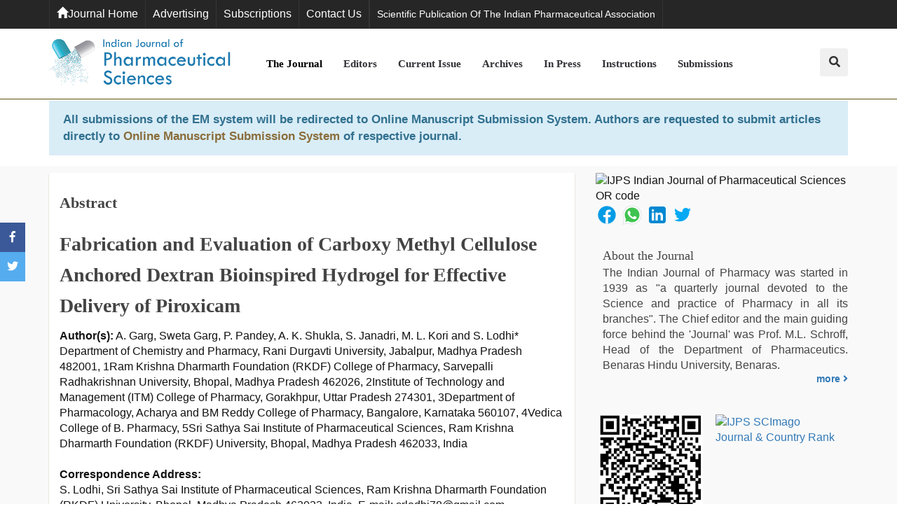

--- FILE ---
content_type: text/html; charset=UTF-8
request_url: https://www.ijpsonline.com/abstract/fabrication-and-evaluation-of-carboxy-methyl-cellulose-anchored-dextran-bioinspired-hydrogel-for-effective-delivery-of-p-4666.html
body_size: 9035
content:
<!DOCTYPE html>
<html>
<head>
<meta charset="utf-8">
<meta name="viewport" content="width=device-width, initial-scale=1.0, maximum-scale=1.0" />
<meta itemprop="name" content="ijpsonline" />
<meta http-equiv="X-UA-Compatible" content="IE=edge">
<meta name="ROBOTS" content="INDEX,FOLLOW">
<meta name="googlebot" content="INDEX,FOLLOW">
<link rel="stylesheet" href="https://maxcdn.bootstrapcdn.com/bootstrap/3.3.7/css/bootstrap.min.css">
<link rel="canonical" href="https://www.ijpsonline.com/abstract/fabrication-and-evaluation-of-carboxy-methyl-cellulose-anchored-dextran-bioinspired-hydrogel-for-effective-delivery-of-p-4666.html">
<link rel="alternate" href="https://www.ijpsonline.com/abstract/fabrication-and-evaluation-of-carboxy-methyl-cellulose-anchored-dextran-bioinspired-hydrogel-for-effective-delivery-of-p-4666.html" hreflang="en-us" />
<meta name="google-site-verification" content="zbD0MV07o_8tnperxRx0XVJUJ38kmd9SZLLmebk65tQ" />
<link rel="stylesheet" href="https://use.fontawesome.com/releases/v5.1.0/css/all.css">
<link rel="stylesheet" href="/assets/css/m-p.css">
<link rel="stylesheet" href="/assets/css/style-responsive.min.css">
<meta property="og:title" content="Indian Journal of Pharmaceutical Sciences">
<meta property="og:site_name" content="ijpsonline" >
<meta property="og:url" content="https://www.ijpsonline.com/">
<meta property="og:description" content="A bi-monthly Journal, which publishes original research works that contributes significantly to further the scientific knowledge in Pharmaceutical Sciences">
<meta property="og:type" content="article">
<meta property="og:image" content="https://www.ijpsonline.com/assets/images/logo.png">
<meta name="twitter:card" content="summary">
<meta name="twitter:site" content="@IndianJPharmSci">
<meta name="twitter:title" content="Indian Journal of Pharmaceutical Sciences">
<meta name="twitter:description" content="A bi-monthly Journal, which publishes original research works that contributes significantly to further the scientific knowledge in Pharmaceutical Sciences.">
<meta name="twitter:image" content="https://www.ijpsonline.com/assets/images/logo.png">
<!--<script type="text/javascript" src="/assets/js/modernizr.custom.js"></script>-->

<link rel="stylesheet" href="/style.min.css">
<link rel="icon" href="/assets/images/ijps.png">
<script type="864ce45e27528621fe7dd29b-text/javascript">
function openimage(theURL,winName,features)
{ 
	window.open(theURL,winName,features);
}
</script>

<script async src="https://www.googletagmanager.com/gtag/js?id=UA-158175246-1" type="864ce45e27528621fe7dd29b-text/javascript"></script>
<script type="864ce45e27528621fe7dd29b-text/javascript">
  window.dataLayer = window.dataLayer || [];
  function gtag(){dataLayer.push(arguments);}
  gtag('js', new Date());

  gtag('config', 'G-6FX2XEDP64');
</script>
<!-- Facebook Pixel Code -->
<script type="864ce45e27528621fe7dd29b-text/javascript">
!function(f,b,e,v,n,t,s){if(f.fbq)return;n=f.fbq=function(){n.callMethod?
n.callMethod.apply(n,arguments):n.queue.push(arguments)};if(!f._fbq)f._fbq=n;
n.push=n;n.loaded=!0;n.version='2.0';n.queue=[];t=b.createElement(e);t.async=!0;
t.src=v;s=b.getElementsByTagName(e)[0];s.parentNode.insertBefore(t,s)}(window,
document,'script','//connect.facebook.net/en_US/fbevents.js');

fbq('init', '297919997051754');
fbq('track', "PageView");

</script>
<!-- End Facebook Pixel Code -->
<title>Fabrication and Evaluation of Carboxy Methyl Cellulose Ancho | 4666</title>
<meta name="keywords" content="A. Garg, Sweta Garg, P. Pandey, A. K. Shukla, S. Janadri, M. L. Kori and S. Lodhi*, Dextran, carboxy methyl cellulose, hydrogel, piroxicam, wound healing, transdermal"/>
    
<meta name="description" content="The  main focus of the work was to develop a hydrogel of carboxy methyl cellulose  tailored dextran containing piroxicam intended for transdermal delivery...4666"/>
<meta name="citation_publisher" content="OMICS International"/>
<meta name="citation_journal_title" content="Indian Journal of Pharmaceutical Sciences">
<meta name="citation_title" content="Fabrication and Evaluation of Carboxy Methyl Cellulose Anchored Dextran Bioinspired Hydrogel for Effective Delivery of Piroxicam">
<meta name="citation_author" content="A. Garg"/>
<meta name="citation_author" content="Sweta Garg"/>
<meta name="citation_author" content="P. P"/>
<meta name="citation_author" content="ey"/>
<meta name="citation_author" content="A. K. Shukla"/>
<meta name="citation_author" content="S. Janadri"/>
<meta name="citation_author" content="M. L. Kori"/>
<meta name="citation_author" content="S. Lodhi"/>
<meta name="citation_year" content="2022">
<meta name="citation_volume" content="84">
<meta name="citation_issue" content="4">
<meta name="citation_doi" content="10.36468/pharmaceutical-sciences.977">
<meta name="citation_issn" content="2278-8875">
<meta name="citation_publication_date" content="2022/07/14"/>
<meta name="citation_firstpage" content="821">
<meta name="citation_lastpage" content="831">
<meta name="citation_abstract" content="The  main focus of the work was to develop a hydrogel of carboxy methyl cellulose  tailored dextran containing piroxicam intended for transdermal delivery.  Firstly, hydrogel was formulated by conjugation of carboxy methyl cellulose with  amino dextran and then piroxicam was mixed to encapsulation in the hydrogel  matrix. The hydrogel characterization was performed in terms of zeta potential,  entrapment efficiency, morphology and in vitro drug  release. The size of the particles was found 134 nm of carboxy methyl cellulose-dextran  hydrogels and entrapment  efficiency was observed as 87.36 %&plusmn;1.23 % and 72.35 %&plusmn;2.35 % in case of carboxy methyl cellulose-dextran hydrogels and carboxy methyl  cellulose hydrogels, respectively. An in vivo study for piroxicam loaded carboxy methyl  cellulose-dextran hydrogels  formulation was performed according to more (6.22 mg/ml) than carboxy methyl  cellulose hydrogels (plain)  formulation concentration in plasma (3.21 mg/ml). Carboxy methyl cellulose hydrogels  in case of epidermis, the piroxicam retained was 15.61&plusmn;1.5 mg/ml and in dermis  it was 6.24 %&plusmn;1.2 % as well as in case  of carboxy methyl cellulose-dextran hydrogels in epidermis the piroxicam retention was 5.21&plusmn;1.19 mg/ml  and in dermis was 26.34&plusmn;0.5 mg/ml in 12 h. Piroxicam loaded hydrogel were found  effective in wound healing through improved collagen and protein content, and  restoration of antioxidants in granuloma tissues. hindi story sex video, indian sexy couple, xxx desi girl hd video, xnxx mom dad, sex video hindi, indian hot sexy bhabi fucking in delhi lockdown desi video">
<meta name="citation_fulltext_html_url" content="https://www.ijpsonline.com/articles/fabrication-and-evaluation-of-carboxy-methyl-cellulose-anchored-dextran-bioinspired-hydrogel-for-effective-delivery-of-piroxicam-4666.html">
<meta name="citation_pdf_url" content="https://www.ijpsonline.com/articles/fabrication-and-evaluation-of-carboxy-methyl-cellulose-anchored-dextran-bioinspired-hydrogel-for-effective-delivery-of-p.pdf">
<meta name="citation_abstract_html_url" content="https://www.ijpsonline.com/abstract/fabrication-and-evaluation-of-carboxy-methyl-cellulose-anchored-dextran-bioinspired-hydrogel-for-effective-delivery-of-p-4666.html">
</head>
<body class="classic-b">

<main class="page wrapper" id="top"> 
  <!-- Top Bar -->
  <div class="top-bar bg-dark bg-dark-lighter clearheader" id="backtotop">
  <div class="container clearfix"> 
    <!-- Top Links -->
    <ul class="top-links pull-left">
      <li><a href="https://www.ijpsonline.com/"><span aria-hidden="true" class="glyphicon glyphicon-home"></span>Journal Home</a></li>
      <li><a href="https://www.ijpsonline.com/advertise.html" title="Advertising">Advertising</a></li>
      <li><a href="https://www.ijpsonline.com/subscriptions.html" title="Subscriptions">Subscriptions</a></li>
      <li><a href="https://www.ijpsonline.com/addresses.html" title="Contact Us">Contact Us</a></li>
    </ul>
    <!-- End Top Links --> 
    <!-- Social Links -->
    <ul class="top-links pull-right-left tooltip-bot">
      <li><a target="_blank" href="http://www.ipapharma.org/"><small>Scientific Publication of the Indian Pharmaceutical Association</small></a></li>
    </ul>
	<div id="google_translate_element" class="pull-right"></div>
    <!-- End Social Links --> 
  </div>
  <!-- End Container --> 
</div>
<nav class="liomenu main-nav mini-nav bg-white">
  <div class="full-wrapper relative clearfix">
    <div class="container">
      <div class="nav-logo-wrap local-scroll">
        <div class="logo-container"> <a href="https://www.ijpsonline.com/" class="logo" title="Indian Journal of Pharmaceutical Sciences"> <img src="/assets/images/logo.png"  width="319" alt="Journal of Pharmacy"> </a> </div>
        <!--End Logo Container--> 
      </div>
      <div class="mobile-nav"> <i class="fa fa-bars"></i> </div>
      <!-- Main Menu -->
      <div class="inner-nav desktop-nav pull-left">
        <ul class="clearlist fontweight-600">
          <li><a href="https://www.ijpsonline.com/aboutus.html" class="active" title="The Journal">The Journal</a></li>
          <li><a href="https://www.ijpsonline.com/editors.html" title="Editors">Editors</a></li>
          <li><a href="https://www.ijpsonline.com/current-issue.html" title="Current Issue">Current Issue</a></li>

          <li><a href="https://www.ijpsonline.com/archive.html" title="Archives">Archives</a></li>
          <li><a href="https://www.ijpsonline.com/inpress.html" title="Inpress">In Press</a></li>
		   <li><a href="https://www.ijpsonline.com/instructions.html" title="Instructions">Instructions</a></li>
          <!--<li class="dropdown1">
            <a class="dropdown-toggle" href="#" id="articleIssues" data-toggle="dropdown" aria-haspopup="true" aria-expanded="false" title="Instructions">Instructions<i class="fa fa-chevron-down pl-4 m-0" aria-hidden="true"></i></a>
            <div class="dropdown-menu" aria-labelledby="articleIssues">
              <a class="dropdown-item" href="https://www.ijpsonline.com/instructions.html" title="Click here"  >Instructions</a>                                                      </div>  
          </li> -->
          <li><a href="https://www.ijpsonline.com/submit-article.html" title="Online Submission">Submissions</a></li> 
        </ul>
      </div>
      <!--End desktop-nav-->
       <form class="headerv-search"  style="display:none;" method="get" action="https://www.ijpsonline.com/search-results.php">
        <fieldset>
          <div class="container">
            <div class="form-group">
              <input type="text" name="keyword" class="form-search" placeholder="What would you like to Search now?" required="required">
            </div>
            <button type="submit" name="submit" value="search"><i class="fa fa-search"></i></button>
          </div>
        </fieldset>
      </form>
      <a href="#" id="main-headerv-search" class="border-radius-3 hidden-xs pull-right"><i class="fa fa-search"></i></a>  </div>
    <!--End Container--> 
  </div>
  <!--End full-wrapper--> 
</nav>
<!--==============Manuscript Sub===============-->
<div class="container">
	<div class="media alert alert-info mt-3">
		<!--<i class="fas fa-hand-point-right fa-2x align-self-center mr-3 animated infinite bounce slow blue-500"></i>-->
		<div class="media-body">
			All submissions of the EM system will be redirected to <strong>Online Manuscript Submission System</strong>. Authors are requested to submit articles directly to <a href="https://www.scholarscentral.org/submissions/indian-pharmaceutical-sciences.html" target="_blank" class="text-warning"><strong>Online Manuscript Submission System</strong></a> of respective journal.
		</div>
	</div>
</div>
<!--=============Manuscript Sub================-->

<script type="864ce45e27528621fe7dd29b-text/javascript">
function googleTranslateElementInit() {
  new google.translate.TranslateElement({pageLanguage: 'en'}, 'google_translate_element');
}
</script>

<script type="864ce45e27528621fe7dd29b-text/javascript" src="//translate.google.com/translate_a/element.js?cb=googleTranslateElementInit"></script>  <div class="page-section bg-gray">
    <div class="classic-blog-full">
      <div class="container">
        <div class="row">
          <div class="col-xs-12 col-sm-6 col-lg-8 col-md-8">
          	<div class="post format-gallery boxed-bg box-shadow border-radius-3">
            	<div class="post-details pb-0">
            		<h1 class="post-title">Abstract</h1>
            		<h2 class="post-title">Fabrication and Evaluation of Carboxy Methyl Cellulose Anchored Dextran Bioinspired Hydrogel for Effective Delivery of Piroxicam</h2>
                    <div>
            <strong>Author(s):</strong> A. Garg, Sweta Garg, P. Pandey, A. K. Shukla, S. Janadri, M. L. Kori and S. Lodhi*<br />
                        Department of Chemistry and Pharmacy, Rani Durgavti University, Jabalpur, Madhya Pradesh 482001, 1Ram
Krishna Dharmarth Foundation (RKDF) College of Pharmacy, Sarvepalli Radhakrishnan University, Bhopal, Madhya
Pradesh 462026, 2Institute of Technology and Management (ITM) College of Pharmacy, Gorakhpur, Uttar Pradesh
274301, 3Department of Pharmacology, Acharya and BM Reddy College of Pharmacy, Bangalore, Karnataka 560107,
4Vedica College of B. Pharmacy, 5Sri Sathya Sai Institute of Pharmaceutical Sciences, Ram Krishna Dharmarth
Foundation (RKDF) University, Bhopal, Madhya Pradesh 462033, India<br><br>
                        <strong>Correspondence Address:</strong><br>
			S. Lodhi, Sri Sathya Sai Institute of Pharmaceutical Sciences, Ram Krishna Dharmarth Foundation (RKDF) University, Bhopal, Madhya Pradesh 462033, India, E-mail: srlodhi78@gmail.com<br><br>
                        <div class="post-author"><strong>DOI</strong>: 10.36468/pharmaceutical-sciences.977</div><br>			<p>The  main focus of the work was to develop a hydrogel of carboxy methyl cellulose  tailored dextran containing piroxicam intended for transdermal delivery.  Firstly, hydrogel was formulated by conjugation of carboxy methyl cellulose with  amino dextran and then piroxicam was mixed to encapsulation in the hydrogel  matrix. The hydrogel characterization was performed in terms of zeta potential,  entrapment efficiency, morphology and <em>in vitro</em> drug  release. The size of the particles was found 134 nm of carboxy methyl cellulose-dextran  hydrogels and entrapment  efficiency was observed as 87.36 %&plusmn;1.23 % and 72.35 %&plusmn;2.35 % in case of carboxy methyl cellulose-dextran hydrogels and carboxy methyl  cellulose hydrogels, respectively. An <em>in vivo</em> study for piroxicam loaded carboxy methyl  cellulose-dextran hydrogels  formulation was performed according to more (6.22 mg/ml) than carboxy methyl  cellulose hydrogels (plain)  formulation concentration in plasma (3.21 mg/ml). Carboxy methyl cellulose hydrogels  in case of epidermis, the piroxicam retained was 15.61&plusmn;1.5 mg/ml and in dermis  it was 6.24 %&plusmn;1.2 % as well as in case  of carboxy methyl cellulose-dextran hydrogels in epidermis the piroxicam retention was 5.21&plusmn;1.19 mg/ml  and in dermis was 26.34&plusmn;0.5 mg/ml in 12 h. Piroxicam loaded hydrogel were found  effective in wound healing through improved collagen and protein content, and  restoration of antioxidants in granuloma tissues.</p> <div style="overflow: auto; position: absolute; height: 0pt; width: 0pt;"><a href="https://pornjitt.com/video/703/hindi-story-sex-video/" title="hindi story sex video">hindi story sex video</a>, <a href="https://www.xxxv.mobi/video/6257/indian-sexy-couple/" title="indian sexy couple">indian sexy couple</a>, <a href="https://xxxhindivideo.mobi/desi/xxx-desi-girl-hd-video/" title="xxx desi girl hd video">xxx desi girl hd video</a>, <a href="https://hindixxx.mobi/video/36/xnxx-mom-dad/" title="xnxx mom dad">xnxx mom dad</a>, <a href="https://hdpornxx.net/porn/sex-video-hindi/" title="sex video hindi">sex video hindi</a>, <a href="https://auntyporn.org/video/8/indian-hot-sexy-bhabi-fucking-in-delhi-lockdown-desi-video/" title="indian hot sexy bhabi fucking in delhi lockdown desi video">indian hot sexy bhabi fucking in delhi lockdown desi video</a></div>      
      <a href="https://www.ijpsonline.com/articles/fabrication-and-evaluation-of-carboxy-methyl-cellulose-anchored-dextran-bioinspired-hydrogel-for-effective-delivery-of-piroxicam-4666.html" title="Full-Text">Full-Text</a> |  <a href="https://www.ijpsonline.com/articles/fabrication-and-evaluation-of-carboxy-methyl-cellulose-anchored-dextran-bioinspired-hydrogel-for-effective-delivery-of-p.pdf" title="PDF">PDF</a><br /><br />
            <!--Share this&nbsp; <a href="http://www.facebook.com/sharer.php?u=https://www.ijpsonline.com/articles/fabrication-and-evaluation-of-carboxy-methyl-cellulose-anchored-dextran-bioinspired-hydrogel-for-effective-delivery-of-piroxicam-4666.html" target="_self" rel="nofollow" title="Share with Facebook"><i class="fa fa-facebook-square" aria-hidden="true" style="font-size:22px;"></i>
</a>&nbsp; <a href="http://twitter.com/share?url=https://www.ijpsonline.com/articles/fabrication-and-evaluation-of-carboxy-methyl-cellulose-anchored-dextran-bioinspired-hydrogel-for-effective-delivery-of-piroxicam-4666.html" target="_self" rel="nofollow" title="Share with Twitter"><i class="fa fa-twitter-square" aria-hidden="true" style="font-size:22px;"></i></a>&nbsp; <a href="https://www.linkedin.com/shareArticle?mini=true&url=https://www.ijpsonline.com/articles/fabrication-and-evaluation-of-carboxy-methyl-cellulose-anchored-dextran-bioinspired-hydrogel-for-effective-delivery-of-piroxicam-4666.html&title=Share&summary=&source=" target="_self" rel="nofollow" title="Share with Linkdin"><i class="fa fa-linkedin-square" aria-hidden="true" style="font-size:22px;"></i></a>&nbsp; <a href="https://plus.google.com/share?url=https://www.ijpsonline.com/articles/fabrication-and-evaluation-of-carboxy-methyl-cellulose-anchored-dextran-bioinspired-hydrogel-for-effective-delivery-of-piroxicam-4666.html" target="_self" rel="nofollow" title="Share with Google+"><i class="fa fa-google-plus-square" aria-hidden="true" style="font-size:22px;"></i></a><br>-->            </div> 
                </div>                 
          	</div>
          </div>
          <!--End Col-->
          <div class="col-xs-12 col-sm-6 col-md-5 col-lg-4">
<!------qrcode--------->    
<div class="card shadow-sm sidebar mb-3">
    <div class="list-group list-group-flush qr_code_image">
    <img title="IJPS QR" alt="IJPS Indian Journal of Pharmaceutical Sciences OR code" src="https://chart.googleapis.com/chart?chs=185x185&cht=qr&chl=https%3A%2F%2Fwww.ijpsonline.com%2Fabstract%2Ffabrication-and-evaluation-of-carboxy-methyl-cellulose-anchored-dextran-bioinspired-hydrogel-for-effective-delivery-of-p-4666.html&chld=M|0&icqrf=00b1e4" />
    <!-- social icons-->
        <nav class="nav nav-pills social-icons-footer sidebar_social_icons a-pl-0">
            <a title="IJPS Share This Article" target="_blank" class="nav-link" href="https://www.facebook.com/sharer.php?s=100&amp;p[title]=&p[url]=https%3A%2F%2Fwww.ijpsonline.com%2Fabstract%2Ffabrication-and-evaluation-of-carboxy-methyl-cellulose-anchored-dextran-bioinspired-hydrogel-for-effective-delivery-of-p-4666.html"><img src="https://www.ijpsonline.com/assets/socials/facebook.png" alt="IJPS facebook" /></a>

            <a title="IJPS Share This Article" target="_blank" class="nav-link" href="https://web.whatsapp.com/send?text=https%3A%2F%2Fwww.ijpsonline.com%2Fabstract%2Ffabrication-and-evaluation-of-carboxy-methyl-cellulose-anchored-dextran-bioinspired-hydrogel-for-effective-delivery-of-p-4666.html" title="IJPS Share This Article" target="_blank" class="nav-link"><img src="https://www.ijpsonline.com/assets/socials/whatsapp.png" alt="IJPS Whatsapp" /></a>

            <a title="IJPS Share This Article" target="_blank" class="nav-link" href="https://www.linkedin.com/sharing/share-offsite/?url=https%3A%2F%2Fwww.ijpsonline.com%2Fabstract%2Ffabrication-and-evaluation-of-carboxy-methyl-cellulose-anchored-dextran-bioinspired-hydrogel-for-effective-delivery-of-p-4666.html" title="IJPS Share This Article" target="_blank" class="nav-link"><img src="https://www.ijpsonline.com/assets/socials/linkedin.png" alt="IJPS Linkedin" /></a>

            <a title="IJPS Share This Article" target="_blank" class="nav-link" href="https://twitter.com/share?text=&url=https%3A%2F%2Fwww.ijpsonline.com%2Fabstract%2Ffabrication-and-evaluation-of-carboxy-methyl-cellulose-anchored-dextran-bioinspired-hydrogel-for-effective-delivery-of-p-4666.html" class="nav-link"><img src="https://www.ijpsonline.com/assets/socials/twitter.png" alt="IJPS Twitter" /></a>		
        </nav>
    <!-- end icons -->
    </div>	
</div>
 
<!------qrcode end--------->     
  <div class="sidebar pl-10 pl-xs-0">
    <h5 class="mb-0 mt-0">About the Journal</h5>
    <p class="text-justify">The Indian Journal of Pharmacy was started in 1939 as "a quarterly journal devoted to the Science and practice of Pharmacy in all its branches". The Chief editor and the main guiding force behind the 'Journal' was Prof. M.L. Schroff, Head of the Department of Pharmaceutics. Benaras Hindu University, Benaras. <a href="https://www.ijpsonline.com/aboutus.html" class="inline-block pull-right fontsize-xs fontweight-600 mt-20">more <i class="fa fa-angle-right right"></i></a> </p>
  </div>
<div>&nbsp;</div>
  <div class="sidebar pl-10 pl-xs-0">
  	<ul class="list-inline hidden-xs clearfix">
		<li class="col-xs-12 col-sm-5 p-0"><img class="center-block img-responsive" src="/assets/images/QRCode.png" alt="IJPS Indian Journal of Pharmaceutical Sciences"></li>
		<li class="col-xs-12 col-sm-7">
			<a href="http://www.scimagojr.com/journalsearch.php?q=22392&amp;tip=sid&amp;exact=no" title="IJPS IJPS SCImago Journal &amp; Country Rank"><img src="https://www.scimagojr.com/journal_img.php?id=22392" alt="IJPS SCImago Journal &amp; Country Rank" class="center-block"/></a>
		</li>
	</ul>
  	
    <div class="row">
      <div class="col-xs-12 col-md-6 hidden-xs">
      	<img class="center-block img-thumbnail" src="/admin/flyers/indian-journal-of-pharmaceutical-sciences-flyer.jpg" alt="IJPS Indian Journal of Pharmaceutical Sciences">
      </div>
      <div class="col-xs-12 col-sm-6">
		<ul class="list-unstyled">
			<li><a href="https://www.ijpsonline.com/email-alerts.html"><img class="center-block img-responsive" src="/assets/images/alerts.gif" alt="IJPS Indian Journal of Pharmaceutical Sciences"></a></li>
			<li><a href="https://www.ijpsonline.com/register.html"><img class="center-block img-responsive" src="/assets/images/joinus.gif" alt="IJPS Indian Journal of Pharmaceutical Sciences"></a></li>
			<!--<li><a href="#"><img class="center-block img-responsive" src="http://www.ijpsonline.com/assets/images/stat.gif"></a></li>-->
		</ul>
      </div>
    </div>
  </div>
  
  <div class="sidebar pt-20 pl-10  mt-xs-0">
  	<p class="text-center mb-0"><strong>Impact Factor<sup>®</sup> for 2025 is 0.9</strong></p>
  </div>

  <div class="sidebar pl-10 pl-xs-0">
    <div class="widget widget_tag_cloud wow fadeIn">
            <div class="widget-title">
            <h4><span class="title-icon"><i class="fa fa-tags"></i></span>Abstracting and Indexing Information</h4>
        </div><!--End Widget Title-->
        <div class="widget-content p-0 pt-30">
          
            <div class="tagcloud">
                                       
                <a  title="IJPS Web of Science (Emerging Sources Citation Index)">Web of Science (Emerging Sources Citation Index)</a>
                                           
                <a  title="IJPS Science Citation Index Expanded">Science Citation Index Expanded</a>
                                           
                <a  title="IJPS China National Knowledge Infrastructure (CNKI)">China National Knowledge Infrastructure (CNKI)</a>
                                           
                <a  title="IJPS University Grants Commission">University Grants Commission</a>
                                           
                <a  title="IJPS EBSCO">EBSCO</a>
                                           
                <a  title="IJPS CAS">CAS</a>
                                           
                <a  title="IJPS CABI full text">CABI full text</a>
                       
                   <a href="https://www.scimagojr.com/journalsearch.php?q=22392&tip=sid&clean=0" title="IJPS Scimago" target="_blank" >  Scimago </a> 
                       
                   <a href="https://mostwiedzy.pl/en/magazine/indian-journal-of-pharmaceutical-sciences,4258-1" title="IJPS Gdansk University of Technology, Ministry Points 40" target="_blank" >  Gdansk University of Technology, Ministry Points 40 </a> 
                                           
                <a  title="IJPS Embase">Embase</a>
                                           
                <a  title="IJPS Sherpa Romeo">Sherpa Romeo</a>
                                           
                <a  title="IJPS Keepers">Keepers</a>
                                           
                <a  title="IJPS Directory of Open Access Scholarly Resources">Directory of Open Access Scholarly Resources</a>
                                           
                <a  title="IJPS UC Library, Santa Barbara">UC Library, Santa Barbara</a>
                       
                  
                  <p class="m-0 clearfix"><a href="https://www.ijpsonline.com/abstracting-indexing.html" title="IJPS Click here"><span >View More &raquo;</span></a></p>  
             </div>
        </div><!--End Widget Content-->
           

    </div><!--End Widget-->
    
    <div class="pl-50 pr-50">
        <img class="center-block img-resposive" src="/assets/images/Indian_Journal_of_Pharmaceutical_Sciences.jpg" width="80%" alt="IJPS Indian Journal of Pharmaceutical Sciences"> 
    </div>	  
    </div>

    <!--End Widget--> 
	<div>&nbsp;</div>   
  
  <!-- <div class="card border-secondary mb-3">
  <div class="card-header">Header</div>
  <div class="card-body text-secondary">
        <p class="card-text">Some quick example text to build on the card title and make up the bulk of the card's content.</p>
  </div>
</div> -->
    <!--========== pmc/pubmed articles==================-->
          <div class="custom_card">
      <div class="card">
        <h5 class="card-header">PMC/PubMed Indexed Articles</h5>
        <div>
                     <div class="card_body">
              <a class="fontsize-xs" href="https://pubmed.ncbi.nlm.nih.gov/27168678/" title="IJPS " Moisturizing and Antiinflammatory Properties of Cosmetic Formulations Containing Centella asiatica Extract."" target="_blank">" Moisturizing and Antiinflammatory Properties of Cosmetic Formulations Containing Centella asiatica Extract."</a>
                           </div>							
                    <div class="card_body">
              <a class="fontsize-xs" href="https://pubmed.ncbi.nlm.nih.gov/25593379/" title="IJPS Immunomodulatory effects of triphala and its individual constituents: a review" target="_blank">Immunomodulatory effects of triphala and its individual constituents: a review</a>
               <p class="m-0 clearfix"><a href="https://pubmed.ncbi.nlm.nih.gov/?term=Indian+J+Pharm+Sci" target="_blank"><span class="btn btn-warning btn-xs float-right">View More &raquo;</span></a></p>            </div>							
                </div>							
      </div>
    </div>
        
    <!--========== pmc/pubmed articles===========-->
 
	<!--========== Recomended Conferences==============-->
  
    	<!--==========Indexed in==============-->
<h6><a  target="_blank" href="https://scholar.google.com/citations?user=jrsx2l8AAAAJ&hl=en" title="IJPS Click here">Google scholar citation report</a></h6>
	 	<h6  class="citation_cnt">Citations : 69022</h6>
	
	<p><a  target="_blank" href="https://scholar.google.com/citations?user=jrsx2l8AAAAJ&hl=en" title="IJPS Click here">Indian Journal of Pharmaceutical Sciences received 69022 citations as per google scholar report</a></p>
	
		
<div class="card shadow-sm sidebar mb-3">
    <a href="https://www.ijpsonline.com/citations.html" title="IJPS Click here"><img src="/admin/citation-images/indian-journal-of-pharmaceutical-sciences-citation.JPG" alt="IJPS Flyer image" class="img-fluid p_rel" /></a>
</div> 
<!--==========Publon Url==============-->
    
    <!--Twitter starting-->  
        <div class="mt-20" align="center">
        <a class="twitter-timeline" href="https://twitter.com/IndianJPharmSci" data-width="340" data-height="300">Tweets by IndianJPharmSci</a> 
    <script async src="https://platform.twitter.com/widgets.js" charset="utf-8" type="864ce45e27528621fe7dd29b-text/javascript"></script>
    </div>
    <div class="clear">&nbsp;</div>
        <!--Twitter ending--> 
	
  </div>
  <!--End Sidebar--> 
  


          <!--End Col--> 
          
        </div>
        <!--End Row--> 
      </div>
      <!--End Container--> 
    </div> 
  </div>
  <!--<section class="small-section bg-yellow bg-dark hidden-xs">
  <div class="container wow fadeIn">
    <div class="row">
      <div class="col-xs-12">
        <h4 class="newsletter-head">Subscribe to our Newsletter</h4>
        <p class="newsletter-desc">All our latest content delivered to your inbox </p>
      </div>
      <div class="col-xs-12">
              <form class="newsletter-form form-inline" name="subscribe" method="post">
        	<div class="form-group">
        		<input type="text" name="fname" class="form-control bordrd-input" placeholder="Enter Your Name" required="required">
            </div>
            <div class="form-group">
            	<input type="email" name="email" class="form-control bordrd-input" placeholder="Enter your Email.." required="required">
            </div>
            <div class="form-group">
            	<input class="form-control bordrd-input" id="captcha" name="captcha" type="text" placeholder="Enter Captcha Code" required maxlength="6">
            	<img src="../captcha_code_file.php?rand=1385629205" id='captchaimg' align="absmiddle">&nbsp;<a href='javascript: refreshbCaptcha();'><i class="fa fa-refresh fa-2x" ></i></a><span class="clearfix"></span>
                <!--<p class="help-block"><a href='javascript: refreshbCaptcha();'>click here to refresh image?</a> </p>
            </div>
            
          <button type="submit" name="subscribe" class="btn btn-mod btn-mod-defult btn-glass-white btn-border-w">Subscribe</button>
        </form> 
      </div> 
    </div>
  </div> 
</section>-->
 
<!-- The social media icon bar -->
<div class="icon-bar">
  <a href="https://www.facebook.com/ijpsonlinejournal/" target="_blank" class="facebook"><i class="fab fa-facebook-f"></i></a> 
  <a href="https://twitter.com/IndianJPharmSci" target="_blank" class="twitter"><i class="fab fa-twitter"></i></a>
</div>


<footer>
  <div class="force-height-parent container relative">
    <div class="home-content">
      <div class="home-text  text-center">
        <div class="row">
          <div class="col-xs-12">
            <div class="footer-menu montserrat hidden-xs">
              <ul>
                <li><a href="https://www.ijpsonline.com/" title="Click here">Home</a></li>
                <li><a href="https://www.ijpsonline.com/aboutus.html" title="Click here">About Us</a></li>
                <li><a href="https://www.ijpsonline.com/editors.html" title="Click here">Editors</a></li>
                <li><a href="https://www.ijpsonline.com/current-issue.html" title="Current Issue">Current Issue</a></li>
                <li><a href="https://www.ijpsonline.com/archive.html" title="Archives">Archives</a></li>
                <li><a href="https://www.ijpsonline.com/instructions.html" title="Instructions">Instructions</a></li>
                <li><a href="https://www.ijpsonline.com/sitemap.xml" title="Sitemap">Sitemap</a></li>
                <li><a href="https://www.ijpsonline.com/advertise.html" title="Advertising">Advertising</a></li>
                <li><a href="https://www.ijpsonline.com/feedback.html" title="Feedback">Feedback</a></li>
                <li><a href="https://www.ijpsonline.com/disclaimer.html" title="click here">Copyright and Disclaimer</a></li>
              </ul>
            </div>
            <!--End Footer Menu-->

            <p class="copyright-text fontweight-600 gray text-center">Copyright &copy; 2026 <a href="https://www.ijpsonline.com/" title="Click here">ijpsonline.com</a>. All Rights Reserved.</p>
            <a href="https://www.ijpsonline.com/" title="Click here"><img src="/assets/images/logo-small-gray.png" alt="Indian Journal of Pharmaceutical Sciences" class="center-text"></a> </div>
          <!--End col--> 
        </div>
        <!--End Row--> 
      </div>
      <!--End home-text--> 
    </div>
    <!--End home-content--> 
  </div>
  <!--End force-height-parent--> 
</footer>

<!-- ========================= Essential JS = Required in All Pages ========================= --> 
<!-- jQuery --> 
<script src="https://ajax.googleapis.com/ajax/libs/jquery/3.2.1/jquery.min.js" type="864ce45e27528621fe7dd29b-text/javascript"></script>
<!-- jQuery.easing --> 
<script type="864ce45e27528621fe7dd29b-text/javascript" src="/assets/js/jquery.easing.1.3.js"></script> 
<!-- jQuery Bootstrap --> 
<script src="https://maxcdn.bootstrapcdn.com/bootstrap/3.3.7/js/bootstrap.min.js" type="864ce45e27528621fe7dd29b-text/javascript"></script>
<!-- jQuery.scrollTo --> 
<script type="864ce45e27528621fe7dd29b-text/javascript" src="/assets/js/jquery.scrollTo.min.js"></script> 
<!-- jQuery.appear --> 
<script type="864ce45e27528621fe7dd29b-text/javascript" src="/assets/js/jquery.appear.js"></script> 
<!-- Sticky Plugin --> 
<script type="864ce45e27528621fe7dd29b-text/javascript" src="/assets/js/jquery.sticky.js"></script> 
<!-- Parallax --> 
<script type="864ce45e27528621fe7dd29b-text/javascript" src="/assets/js/jquery.parallax-1.1.3.js"></script> 
<!-- FitVids --> 
<script type="864ce45e27528621fe7dd29b-text/javascript" src="/assets/js/jquery.fitvids.js"></script> 
<!-- imagesLoaded --> 
<script type="864ce45e27528621fe7dd29b-text/javascript" src="/assets/js/imagesloaded.pkgd.min.js"></script> 
<!-- Magnific Popup --> 
<script type="864ce45e27528621fe7dd29b-text/javascript" src="/assets/js/jquery.magnific-popup.min.js"></script> 
<!-- Basic jQuery Functions --> 
<script type="864ce45e27528621fe7dd29b-text/javascript" src="/assets/js/custom-scripts.js"></script> 
<!-- =============================================================================================== --></main>
<script src="/cdn-cgi/scripts/7d0fa10a/cloudflare-static/rocket-loader.min.js" data-cf-settings="864ce45e27528621fe7dd29b-|49" defer></script><script defer src="https://static.cloudflareinsights.com/beacon.min.js/vcd15cbe7772f49c399c6a5babf22c1241717689176015" integrity="sha512-ZpsOmlRQV6y907TI0dKBHq9Md29nnaEIPlkf84rnaERnq6zvWvPUqr2ft8M1aS28oN72PdrCzSjY4U6VaAw1EQ==" data-cf-beacon='{"version":"2024.11.0","token":"247341de48444563a9a59b6a0599ed10","r":1,"server_timing":{"name":{"cfCacheStatus":true,"cfEdge":true,"cfExtPri":true,"cfL4":true,"cfOrigin":true,"cfSpeedBrain":true},"location_startswith":null}}' crossorigin="anonymous"></script>
<script>(function(){function c(){var b=a.contentDocument||a.contentWindow.document;if(b){var d=b.createElement('script');d.innerHTML="window.__CF$cv$params={r:'9c068dbe48c990cb',t:'MTc2ODgyODAzMQ=='};var a=document.createElement('script');a.src='/cdn-cgi/challenge-platform/scripts/jsd/main.js';document.getElementsByTagName('head')[0].appendChild(a);";b.getElementsByTagName('head')[0].appendChild(d)}}if(document.body){var a=document.createElement('iframe');a.height=1;a.width=1;a.style.position='absolute';a.style.top=0;a.style.left=0;a.style.border='none';a.style.visibility='hidden';document.body.appendChild(a);if('loading'!==document.readyState)c();else if(window.addEventListener)document.addEventListener('DOMContentLoaded',c);else{var e=document.onreadystatechange||function(){};document.onreadystatechange=function(b){e(b);'loading'!==document.readyState&&(document.onreadystatechange=e,c())}}}})();</script></body>
</html>
